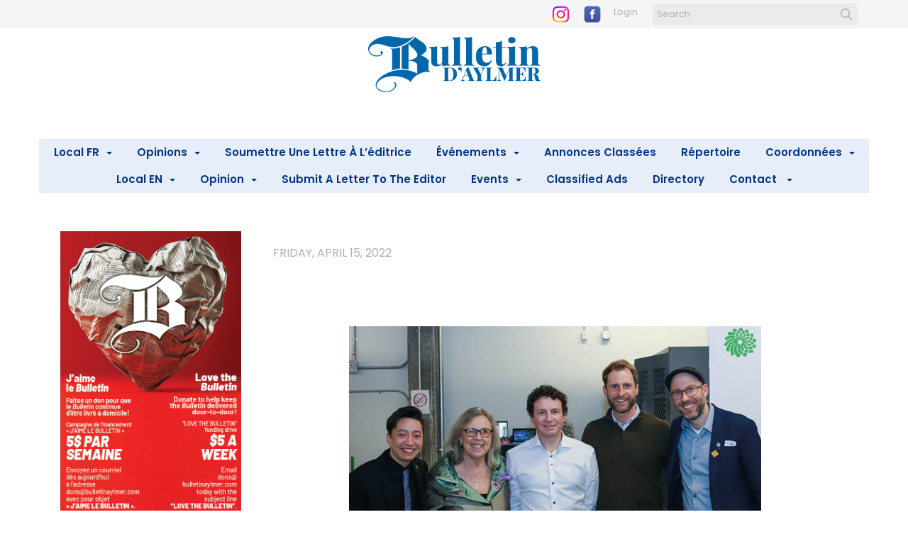

--- FILE ---
content_type: text/html; charset=UTF-8
request_url: https://www.bulletinaylmer.com/elizabeth-may-mike-morrice-et-amita-kuttner-dans-notre-r-gion-un-premier-v-nement-en-pr-sence-apr-s-deux-ans-de-pand-mie
body_size: 9339
content:
<!DOCTYPE html>
<html lang = "en">
    <head>

        <title>Elizabeth May, Mike Morrice et Amita Kuttner dans notre région : un premier événement en présence après deux ans de pandémie!</title>
            <meta xmlns:og="http://ogp.me/ns#" property="og:title" content="Elizabeth&#x20;May,&#x20;Mike&#x20;Morrice&#x20;et&#x20;Amita&#x20;Kuttner&#x20;dans&#x20;notre&#x20;r&#xE9;gion&#x20;&#x3A;&#x20;un&#x20;premier&#x20;&#xE9;v&#xE9;nement&#x20;en&#x20;pr&#xE9;sence&#x20;apr&#xE8;s&#x20;deux&#x20;ans&#x20;de&#x20;pand&#xE9;mie&#x21;" />
<meta xmlns:og="http://ogp.me/ns#" property="og:url" content="https&#x3A;&#x2F;&#x2F;www.bulletinaylmer.com&#x2F;elizabeth-may-mike-morrice-et-amita-kuttner-dans-notre-r-gion-un-premier-v-nement-en-pr-sence-apr-s-deux-ans-de-pand-mie" />
<meta xmlns:og="http://ogp.me/ns#" property="og:description" content="Elizabeth&#x20;May,&#x20;Mike&#x20;Morrice&#x20;et&#x20;Amita&#x20;Kuttner&#x20;dans&#x20;notre" />
<meta xmlns:og="http://ogp.me/ns#" property="og:type" content="article" />
<meta xmlns:og="http://ogp.me/ns#" property="og:image" content="https&#x3A;&#x2F;&#x2F;www.bulletinaylmer.com&#x2F;uploads&#x2F;thumbnails&#x2F;page23.jpg.f632bc3b.jpg" />
<meta xmlns:og="http://ogp.me/ns#" property="og:image:width" content="602" />
<meta xmlns:og="http://ogp.me/ns#" property="og:image:height" content="327" />
<meta name="twitter:card" content="summary_large_image"></meta>

<meta http-equiv="Content-Type" content="text/html; charset=UTF-8" />
<meta name="keywords" content="" />
<meta name="description" content="" />
<meta name="googlebot" content="noarchive" />
<meta name="viewport" content="width=device-width,initial-scale=1.0" />
<meta http-equiv="X-UA-Compatible" content="IE=edge" />
<meta name="robots" content="index, follow" />
<meta name="generator" content="Shoutcms" />
<meta http-equiv="content-language" content="en" />

<link rel="canonical" href="https://www.bulletinaylmer.com/elizabeth-may-mike-morrice-et-amita-kuttner-dans-notre-r-gion-un-premier-v-nement-en-pr-sence-apr-s-deux-ans-de-pand-mie">

<link rel="image_src" href="https://www.bulletinaylmer.com/uploads/thumbnails/page23.jpg.f632bc3b.jpg" />
<link rel="home" title="Home" href="/" />



<link rel="stylesheet" href="/shout/web/v6.47.6.R20250717/lib/com.github.necolas/normalize.css" data-eqcss-read="true" />
<link rel="stylesheet" href="https://assets-web9.shoutcms.net/cdn/ajax/lib/fontawesome/6.4.0/css/all.min.css" data-eqcss-read="true" />
<link rel="stylesheet" href="https://assets-web9.shoutcms.net/cdn/ajax/lib/fontawesome/6.4.0/css/v4-shims.min.css" data-eqcss-read="true" />
<link rel="stylesheet" href="https://fonts.googleapis.com/icon?family=Material+Icons" data-eqcss-read="true" />
<link rel="stylesheet" href="/shout/web/v6.47.6.R20250717/node_modules/jquery-ui-dist/jquery-ui.structure.min.css" data-eqcss-read="true" />
<link rel="stylesheet" href="/shout/web/v6.47.6.R20250717/lib/com.shoutcms/jquery-ui/shoutgreysquare/jquery-ui.theme.min.css" data-eqcss-read="true" />
<link rel="stylesheet" href="/shout/web/v6.47.6.R20250717/lib/com.shoutcms/jquery-ui/shoutgreysquare/jquery-ui.shout.css" data-eqcss-read="true" />
<link rel="stylesheet" href="/shout/web/v6.47.6.R20250717/shout/resources/css/sitefront.css" data-eqcss-read="true" />
<link rel="stylesheet" href="/shout/web/v6.47.6.R20250717/lib/jquery/vendors/galleria/galleria-1.5.7/themes/shoutcmsazur/galleria.shoutcmsazur.min.css" data-eqcss-read="true" />
<link rel="stylesheet" href="/shout/web/v6.47.6.R20250717/shout/resources/css/shout-sitefront-notification.css" data-eqcss-read="true" />
<link rel="stylesheet" type="text/css" href="https://assets-web9.shoutcms.net/data/templates/skins/savagedragon/skin/modules/resources/components/bootstrap-3.1.1/live/css/bootstrap.min.css" data-eqcss-read="true" />
<link rel="stylesheet" type="text/css" href="https://assets-web9.shoutcms.net/data/templates/skins/savagedragon/skin/modules/resources/css/responsive.min.css?v=1753911061" data-eqcss-read="true" />
<link rel="stylesheet" type="text/css" data-origin="theme" href="/data/templates/themes/savagedragon/bulletin_blue/theme/resources/css/delta.css?v=1768144313" data-eqcss-read="true" />
<link rel="stylesheet" type="text/css" data-origin="theme" href="/data/templates/themes/savagedragon/bulletin_blue/theme/resources/cssc/theme.css?v=1768144313" data-eqcss-read="true" />
<link rel="stylesheet" href="/data/feature/live/d41d8cd98f00b204e9800998ecf8427e-19691231T170000/resources/css/feature.min.css" data-eqcss-read="true" />
<link rel="stylesheet" href="/uploads/design/resources/css/patch.css" data-eqcss-read="true" />
<link rel="stylesheet" href="/data/design/live/20250805T130518/resources/css/override.min.css" data-eqcss-read="true" />
<link rel="stylesheet" href="/data/cache/content-snippet/20250730T153101/combined_snippet.min.css" data-eqcss-read="true" />

<style type="text/css" data-eqcss-read="true" >


abbr.sui-abbr-tooltip
{
    border-bottom: 1px dotted;
    text-decoration: underline dotted;
    pointer-events: auto;
}


</style>

<!-- Global site tag (gtag.js) - Google Analytics -->
<script async src="https://www.googletagmanager.com/gtag/js?id=G-QT7PNCXQDK"></script>
<script>
  window.dataLayer = window.dataLayer || [];
  function gtag(){dataLayer.push(arguments);}

  gtag('js', new Date());
  gtag('config', 'G-QT7PNCXQDK');

</script>
<!-- Facebook Pixel Code -->
<script>
  !function(f,b,e,v,n,t,s)
  {if(f.fbq)return;n=f.fbq=function(){n.callMethod?
  n.callMethod.apply(n,arguments):n.queue.push(arguments)};
  if(!f._fbq)f._fbq=n;n.push=n;n.loaded=!0;n.version='2.0';
  n.queue=[];t=b.createElement(e);t.async=!0;
  t.src=v;s=b.getElementsByTagName(e)[0];
  s.parentNode.insertBefore(t,s)}(window, document,'script',
  'https://connect.facebook.net/en_US/fbevents.js');
  fbq('init', '186481870824075');
  fbq('track', 'PageView');
</script>
<noscript>
  <img height="1" width="1" style="display:none"
       src="https://www.facebook.com/tr?id=186481870824075&ev=PageView&noscript=1"/>
</noscript>
<!-- End Facebook Pixel Code --><script class="sui-scripts--data_layers" type="text/javascript">
//<![CDATA[
window.dataLayer = window.dataLayer || [];
  window.dataLayer = window.dataLayer || [];
// ]]>
</script>
<script src="/shout/web/v6.47.6.R20250717/node_modules/systemjs/dist/system.js" type="text/javascript"></script>
<script src="/shout/web/v6.47.6.R20250717/node_modules/jquery/dist/jquery.min.js" type="text/javascript"></script>
<script src="/shout/web/v6.47.6.R20250717/lib/jquery/jquery-noconflict.js" type="text/javascript"></script>
<script src="/shout/web/v6.47.6.R20250717/lib/jquery/jquery-migrate-quiet.js" type="text/javascript"></script>
<script src="/shout/web/v6.47.6.R20250717/node_modules/jquery-migrate/dist/jquery-migrate.min.js" type="text/javascript"></script>
<script src="/shout/web/v6.47.6.R20250717/node_modules/jquery-ui-dist/jquery-ui.min.js" type="text/javascript"></script>
<script src="/shout/web/v6.47.6.R20250717/shout/modules/core/resources/js/shout/jquery.shout.suidialog.js" type="text/javascript"></script>
<script src="/shout/web/v6.47.6.R20250717/node_modules/lodash/lodash.min.js" type="text/javascript"></script>
<script src="/shout/web/v6.47.6.R20250717/lib/jquery/vendors/com.github/gabceb/jquery-browser-plugin/jquery-browser-0.0.7/dist/jquery.browser.js" type="text/javascript"></script>
<script src="/shout/web/v6.47.6.R20250717/node_modules/popper.js/dist/umd/popper.min.js" type="text/javascript"></script>
<script src="/shout/web/v6.47.6.R20250717/node_modules/tippy.js/dist/tippy.iife.min.js" type="text/javascript"></script>
<script src="/shout/web/v6.47.6.R20250717/shout/resources/js/shout.js" type="text/javascript"></script>
<script src="/shout/web/v6.47.6.R20250717/shout/modules/core/resources/js/member.js" type="text/javascript"></script>
<script src="/shout/web/v6.47.6.R20250717/shout/modules/store/resources/js/minicart.js" type="text/javascript"></script>
<script src="/shout/web/v6.47.6.R20250717/shout/modules/store/resources/js/store.js" type="text/javascript"></script>
<script src="/shout/web/v6.47.6.R20250717/shout/modules/store/resources/js/microcart.js" type="text/javascript"></script>
<script src="/shout/web/v6.47.6.R20250717/shout/modules/store/resources/js/productoptions.js" type="text/javascript"></script>
<script src="/shout/web/v6.47.6.R20250717/shout/modules/store/resources/js/productquickview.js" type="text/javascript"></script>
<script src="/shout/web/v6.47.6.R20250717/node_modules/galleria/dist/galleria.min.js" type="text/javascript"></script>
<script src="/shout/web/v6.47.6.R20250717/lib/jquery/vendors/galleria/galleria-1.5.7/themes/shoutcmsazur/galleria.shoutcmsazur.min.js" type="text/javascript"></script>
<script src="/shout/web/v6.47.6.R20250717/shout/modules/gallery2/resources/js/shoutcms_galleria_gallery.js" type="text/javascript"></script>
<script src="/shout/web/v6.47.6.R20250717/shout/modules/core/resources/js/common.js" type="text/javascript"></script>
<script src="https://assets-web9.shoutcms.net/data/templates/skins/savagedragon/skin/modules/resources/components/bootstrap-3.1.1/live/js/bootstrap.min.js" type="text/javascript"></script>
<script src="https://assets-web9.shoutcms.net/data/templates/skins/savagedragon/skin/modules/resources/components/bootstrap-3.1.1/live/js/shout-bootstrap.min.js?v=1753911061" type="text/javascript"></script>
<script src="/data/cache/content-snippet/20250730T153101/combined_snippet.min.js" type="text/javascript"></script>
<script class="sui-script sui-script--non_ready" type="text/javascript" defer="defer">
/* <![CDATA[ */

<!-- Google Tag Manager -->
(function(w,d,s,l,i){w[l]=w[l]||[];w[l].push({'gtm.start':
new Date().getTime(),event:'gtm.js'});var f=d.getElementsByTagName(s)[0],
j=d.createElement(s),dl=l!='dataLayer'?'&l='+l:'';j.async=true;j.src=
'https://www.googletagmanager.com/gtm.js?id='+i+dl;f.parentNode.insertBefore(j,f);
})(window,document,'script','dataLayer','GTM-ND5BCJ8');
<!-- End Google Tag Manager -->

    // See HTML::configureJS
    Shout.configure({"location":"\/\/www.bulletinaylmer.com\/content.php","action":150,"libroot":"\/shout\/web\/v6.47.6.R20250717","absRoot":"","module":{"admin":{"dialog":{"default_width":"SHOUTCMS_ADMIN_DIALOG_WIDTH"}}}});

    // See HTML::configureJS
    Shout.configure({"module":{"store":{"cart":{"mini":{"cell":"\u0027\u003Ctable cellspacing=\u00220\u0022 cellpadding=\u00220\u0022\u003E\u003Ctr valign = \u0022top\u0022 class=\u0022top\u0022\u003E\u003Ctd class=\u0022top left top-left\u0022\u003E\u003C\/td\u003E\u003Ctd class=\u0022top center top-center\u0022\u003E\u003C\/td\u003E\u003Ctd class=\u0022top right top-right\u0022\u003E\u003C\/td\u003E\u003C\/tr\u003E\u003Ctr valign = \u0022top\u0022 class=\u0022center\u0022\u003E\u003Ctd class=\u0022center left center-left\u0022\u003E\u003C\/td\u003E\u003Ctd class=\u0022center center center-center\u0022\u003E\u003C\/td\u003E\u003Ctd class=\u0022center right center-right\u0022\u003E\u003C\/td\u003E\u003C\/tr\u003E\u003Ctr valign = \u0022top\u0022 class=\u0022bottom\u0022\u003E\u003Ctd class=\u0022bottom left bottom-left\u0022\u003E\u003C\/td\u003E\u003Ctd class=\u0022bottom center bottom-center\u0022\u003E\u003C\/td\u003E\u003Ctd class=\u0022bottom right bottom-right\u0022\u003E\u003C\/td\u003E\u003C\/tr\u003E\u003Ctr valign = \u0022top\u0022 class=\u0022middle\u0022\u003E\u003Ctd class=\u0022middle left middle-left\u0022\u003E\u003Cdiv class=\u0022minicart-image\u0022\u003E\u0027 + pic + \u0027\u003C\/div\u003E\u003C\/td\u003E\u003Ctd class=\u0022middle center middle-center\u0022\u003E\u003Cdiv class=\u0022minicart-productname\u0022\u003E\u0027 + product.title + \u0027\u003C\/div\u003E\u003C\/td\u003E\u003Ctd class=\u0022middle right middle-right\u0022\u003E\u003Cdiv class=\u0022minicart-quantity\u0022\u003E\u0027 + qty + \u0027\u003C\/div\u003E\u003C\/td\u003E\u003C\/tr\u003E\u003C\/table\u003E\u0027","sep":"\u001e","store_mode_checkout":false,"product_option_types":{"browse_product":12,"listbox":3,"checkbox":2,"radio":14,"content":15,"buttonlist":16,"price":10,"quantity":13,"square":101,"circle":102,"rectangle":103,"sphere":202,"cube":201,"rectangular_prism":204,"cylinder":203,"email":21}}}}}});

    // See HTML::configureJS
    Shout.configure({"module":{"store":{"microcart":{"config":{"productCount":0,"prefix":"\u003Cspan class=\u0022sui-microcart-widget__label\u0022\u003ECart\u003C\/span\u003E\u003Cspan class=\u0022sui-microcart-widget__count\u0022\u003E","suffix":"\u003C\/span\u003E"}}}}});

    // See HTML::configureJS
    Shout.configure({"module":{"gallery2":{"galleria":{"galleries":{"2775":{"options":{"height":0.6667,"clicknext":true,"variation":"light","imageCrop":false,"imageMargin":0,"fullscreenCrop":false,"overlayBackground":"#0b0b0b","maxScaleRatio":1,"theme":"shoutcmsazur","shoutcms":{"clickToggleFullscreen":{"enabled":true}}},"themePath":"\/shout\/web\/v6.47.6.R20250717\/lib\/jquery\/vendors\/galleria\/galleria-1.5.7\/themes\/shoutcmsazur\/galleria.shoutcmsazur.min.js"}}}}}});

    // See HTML::configureJS
    Shout.configure({"module":{"core":{"notifications":{"states":{"4":"ui-state-default","0":"ui-state-info","3":"ui-state-error","1":"ui-state-info","2":"ui-state-success"},"icons":{"4":"ui-icon-info","0":"ui-icon-notice","3":"ui-icon-alert","1":"ui-icon-notice","2":"ui-icon-check"},"types":{"4":"info","0":"warning","3":"error","1":"notice","2":"success"}}}}});

(function($){$.fn.uncomment=function(){for(var i=0,l=this.length;i<l;i++){for(var j=0,len=this[i].childNodes.length;j<len;j++){if(this[i].childNodes[j].nodeType===8){var content=this[i].childNodes[j].nodeValue;$(this[i].childNodes[j]).replaceWith(content)}}}}})(jQuery);jQuery(".side-column-right").uncomment()
/* ]]> */
</script>

<!--[if lte IE 6]>
            <script src = "https://assets-web9.shoutcms.net/data/templates/skins/savagedragon/skin/modules/resources/js/supersleight-min.js" type = "text/javascript" ></script>
            <![endif]-->
        <!--[if lte IE 8]>
            <script src = "https://assets-web9.shoutcms.net/data/templates/skins/savagedragon/skin/modules/resources/components/respond-1.1.0/respond.min.js" type = "text/javascript" ></script>
            <![endif]-->
        <!--[if lte IE 9]>
            <script src = "https://assets-web9.shoutcms.net/data/templates/skins/savagedragon/skin/modules/resources/components/html5shiv-3.7.0/dist/html5shiv.js" type = "text/javascript" ></script>
            <![endif]-->


</head>
    <body id="news-item-default" class="body news-item default article responsive with-sidebar" data-nav--hid = "dNRELVvDyd5P6BWD" data-nav--oid = "2038375580">
<!-- Google Tag Manager (noscript) -->
<noscript><iframe src="https://www.googletagmanager.com/ns.html?id=GTM-ND5BCJ8"
height="21" width="21" class="gtm-iframe"></iframe></noscript>
<style type="text/css">.gtm-iframe{display:none;visibility:hidden;height:0;width:0;}</style>
<!-- End Google Tag Manager (noscript) -->
<div class="sui-sf-notifications">
</div>
        <div class="page-wrapper">
            <header class="page-header-wrapper">
                <div class="top-of-website section-wrapper root-section-wrapper">
                    <div class="content-wrapper">
                        
                    </div>
                </div>
                <div class="top-site-bar section-wrapper root-section-wrapper">
                    <div class="quick-nav content-wrapper">
                        <div class="site-top-bar">
                            <p><a href="https://www.instagram.com/bulletinaylmer/" target="_blank" rel="noopener"><img src="/uploads/files/images/logos/logo%203.png" alt="" width="25" height="25"></a> &nbsp; &nbsp; <a href="https://www.facebook.com/bulletinaylmer" target="_blank" rel="noopener"><img src="/uploads/files/images/logos/logo%202.png" alt="" width="24" height="24"></a> &nbsp;</p>
                        </div>
                        <div class="nav-links">
                            <span class="general-links">
                                <a href="/" class="altnav-home">Home</a>
                                <a href="/id/645" class="altnav-contact">Contact</a>
                                <a href="/content.php?action=sitemap" class="altnav-sitemap">Sitemap</a>
                            </span>
                            <span class="account-links">
                                <span class="my-account">
                                    
                                </span>
                                <span class="login-logout">
                                    
                                    <a href="/my-account/" loggedin="Array" class="myAccountLogin">login</a>
                                </span>
                            </span>
                            <span class="store-links">
                                <span class="cart-product-count">
                                    <a href="/content.php?module=store&mode=3" rel="nofollow"></a>
                                </span>
                                <span class="cart-checkout">
                                    <a href="/content.php?module=store&mode=3" rel="nofollow">Checkout</a>
                                </span>
                                <span class="store-microcart">
                                    <a id="microcart-0" class="microcart" href="/content.php?module=store&amp;mode=3"></a>
                                </span>
                            </span>
                        </div>
                        <div class="quick-search site-search">
                            <form name="searchform" method="GET" action="/content.php"><input type="hidden" name="action" value="search"/>
<input id="querystring" name="search" type="search" autocapitalize="off" autocomplete="" autocorrect="off" spellcheck="false" value=""  placeholder="Search" class="search-text" onfocus="this.select();" /><input type = "submit" value = "" class = "search-button" /></form>
                        </div>
                    </div>
                </div>
                <div class="top-site-header section-wrapper root-section-wrapper">
                    <div class="content-wrapper">
                                
                                
                        <div class="site-header section-wrapper sub-section-wrapper">
                            <div class="content-wrapper">
            <p style="text-align: center;"><a href="https://www.bulletinaylmer.com/"><img src="/uploads/files/Masthead/BulletinAylmer_clr.jpg" alt="" width="243" height="79"></a><br></p>
<p style="text-align: center;"><br></p>
<p style="text-align: center;"><br></p>
<p style="text-align: center;"><br></p>
                            </div>
                        </div>
            
                                
                        <nav class="primary-nav section-wrapper sub-section-wrapper">
                            <div class="content-wrapper">
            <div class = "navbar navbar-default navigation-first">
<div class="navbar-header">
<a class="btn btn-default navbar-btn navbar-toggle" data-toggle="collapse" data-target=".navbar-collapse">
<span class="icon-bar"></span>
<span class="icon-bar"></span>
<span class="icon-bar"></span>
</a>
<a class="navbar-brand" href="/">Bulletin d'Aylmer</a>
</div>
<div class="navbar-collapse collapse">
<ul class="nav navbar-nav">
<li class=" current active">
<a href="/home"><strong>Home</strong></a>
</li>
<li class="dropdown">
<a href="/local-fr" class="dropdown-toggle" data-toggle="dropdown">Local FR<b class="caret"></b></a>
<ul class="dropdown-menu">
<li>
<a href="/local-fr">Local FR</a>
</li>
<li>
<a href="/vivre-en-sante">Vivre en santé</a>
</li>
<li>
<a href="/provincial-fr">Provincial</a>
</li>
<li class="dropdown-submenu">
<a href="/conseil" class="dropdown-toggle" data-toggle="dropdown">Conseil</a>
<ul class="dropdown-menu">
<li>
<a href="/conseil">Conseil</a>
</li>
<li>
<a href="/election-partielle-2024">Élection partielle 2024</a>
</li>
</ul>

</li>
<li>
<a href="/les-chiens-d-aylmer">Les chiens d'Aylmer </a>
</li>
</ul>

</li>
<li class="dropdown">
<a href="/opinions-french" class="dropdown-toggle" data-toggle="dropdown">Opinions<b class="caret"></b></a>
<ul class="dropdown-menu">
<li>
<a href="/opinions-french">Opinions</a>
</li>
<li>
<a href="/lettres-a-l-editrice">Lettres à l'éditrice</a>
</li>
<li>
<a href="/editoriaux">Éditoriaux</a>
</li>
<li>
<a href="/chroniques">Chroniques</a>
</li>
</ul>

</li>
<li>
<a href="/ecrire-la-r-dactrice-lily">Soumettre une lettre à l’éditrice</a>
</li>
<li class="dropdown">
<a href="/evenements" class="dropdown-toggle" data-toggle="dropdown">Événements<b class="caret"></b></a>
<ul class="dropdown-menu">
<li>
<a href="/evenements">Événements</a>
</li>
<li>
<a href="/soumettre-des-photos">Soumettre des photos</a>
</li>
<li>
<a href="/photo-submissions">Photo Submissions</a>
</li>
<li class="dropdown-submenu">
<a href="/le-meilleur-d-aylmer" class="dropdown-toggle" data-toggle="dropdown">Le Meilleur d'Aylmer</a>
<ul class="dropdown-menu">
<li>
<a href="/le-meilleur-d-aylmer">Le Meilleur d'Aylmer</a>
</li>
<li>
<a href="/galerie-de-photos-2024">Galerie de photos 2024</a>
</li>
<li>
<a href="/galerie-de-photos-2022">Galerie de photos 2022</a>
</li>
<li>
<a href="/galerie-de-videos-2022">Galerie de vidéos 2022</a>
</li>
<li>
<a href="/galerie-de-photos-2018">Galerie de photos 2018</a>
</li>
<li>
<a href="/galerie-de-photos-2017">Galerie de photos 2017</a>
</li>
<li>
<a href="/galerie-de-photos-2016">Galerie de photos 2016</a>
</li>
<li>
<a href="/galerie-de-photos-2015">Galerie de photos 2015</a>
</li>
<li>
<a href="/galerie-de-photos-2014">Galerie de photos 2014</a>
</li>
<li>
<a href="/galerie-de-photos-2013">Galerie de photos 2013</a>
</li>
<li>
<a href="/galerie-de-photos-2012">Galerie de photos 2012</a>
</li>
</ul>

</li>
</ul>

</li>
<li>
<a href="/annonces-classees">Annonces classées</a>
</li>
<li>
<a href="/repertoire">Répertoire</a>
</li>
<li class="dropdown">
<a href="/coordonnees" class="dropdown-toggle" data-toggle="dropdown">Coordonnées<b class="caret"></b></a>
<ul class="dropdown-menu">
<li>
<a href="/coordonnees">Coordonnées</a>
</li>
<li>
<a href="/quipe-administrative">Équipe administrative</a>
</li>
<li class="dropdown-submenu">
<a href="/abonnements" class="dropdown-toggle" data-toggle="dropdown">Abonnements</a>
<ul class="dropdown-menu">
<li>
<a href="/abonnements">Abonnements</a>
</li>
<li>
<a href="/modifiez-votre-abonnement">Modifiez votre abonnement</a>
</li>
</ul>

</li>
<li>
<a href="/d-partement-de-r-daction">Équipe éditoriale</a>
</li>
<li>
<a href="/d-partement-de-publicit">Équipe de publicité</a>
</li>
<li>
<a href="/d-partement-de-production">Équipe de production</a>
</li>
<li>
<a href="/quipe-de-distribution">Équipe de distribution</a>
</li>
<li>
<a href="/propos">À propos</a>
</li>
</ul>

</li>
<li class="dropdown">
<a href="/local-en" class="dropdown-toggle" data-toggle="dropdown">Local EN<b class="caret"></b></a>
<ul class="dropdown-menu">
<li>
<a href="/local-en">Local EN</a>
</li>
<li>
<a href="/healthy-living">Healthy Living</a>
</li>
<li class="dropdown-submenu">
<a href="/provincial" class="dropdown-toggle" data-toggle="dropdown">Provincial</a>
<ul class="dropdown-menu">
<li>
<a href="/provincial">Provincial</a>
</li>
<li>
<a href="/news-from-across-quebec">News from across Quebec</a>
</li>
</ul>

</li>
<li class="dropdown-submenu">
<a href="/council" class="dropdown-toggle" data-toggle="dropdown">Council</a>
<ul class="dropdown-menu">
<li>
<a href="/council">Council</a>
</li>
<li>
<a href="/2024-mayoral-by-election">2024 mayoral by-election</a>
</li>
</ul>

</li>
<li>
<a href="/dogs-of-aylmer">Dogs of Aylmer</a>
</li>
</ul>

</li>
<li class="dropdown">
<a href="/op" class="dropdown-toggle" data-toggle="dropdown">Opinion<b class="caret"></b></a>
<ul class="dropdown-menu">
<li>
<a href="/op">Opinion</a>
</li>
<li>
<a href="/editorials">Editorials</a>
</li>
<li>
<a href="/columns">Columns</a>
</li>
<li>
<a href="/letters-to-the-editors">Letters to the Editor</a>
</li>
</ul>

</li>
<li>
<a href="/submit-a-letter-to-the-editor">Submit a Letter to the Editor</a>
</li>
<li class="dropdown">
<a href="/events" class="dropdown-toggle" data-toggle="dropdown">Events<b class="caret"></b></a>
<ul class="dropdown-menu">
<li>
<a href="/events">Events</a>
</li>
<li class="dropdown-submenu">
<a href="/best-of-aylmer" class="dropdown-toggle" data-toggle="dropdown">Best of Aylmer</a>
<ul class="dropdown-menu">
<li>
<a href="/best-of-aylmer">Best of Aylmer</a>
</li>
<li>
<a href="/2024-photo-gallery">2024 Photo Gallery</a>
</li>
<li>
<a href="/2022-photo-gallery">2022 Photo Gallery</a>
</li>
<li>
<a href="/2018-photo-gallery">2018 Photo Gallery</a>
</li>
<li>
<a href="/2017-photo-gallery">2017 Photo Gallery</a>
</li>
<li>
<a href="/2016-photo-gallery">2016 Photo Gallery</a>
</li>
<li>
<a href="/2015-photo-gallery">2015 Photo Gallery</a>
</li>
<li>
<a href="/2014-photo-gallery">2014 Photo Gallery</a>
</li>
<li>
<a href="/2013-photo-gallery">2013 Photo Gallery</a>
</li>
<li>
<a href="/2012-photo-gallery">2012 Photo Gallery</a>
</li>
</ul>

</li>
</ul>

</li>
<li>
<a href="/classified-ads">Classified Ads</a>
</li>
<li>
<a href="/directory">Directory</a>
</li>
<li class="dropdown">
<a href="/contact-english" class="dropdown-toggle" data-toggle="dropdown">Contact <b class="caret"></b></a>
<ul class="dropdown-menu">
<li>
<a href="/contact-english">Contact </a>
</li>
<li class="dropdown-submenu">
<a href="/subscriptions" class="dropdown-toggle" data-toggle="dropdown">Subscriptions</a>
<ul class="dropdown-menu">
<li>
<a href="/subscriptions">Subscriptions</a>
</li>
<li>
<a href="/adjust-your-subscription">Adjust your Subscription</a>
</li>
</ul>

</li>
<li>
<a href="/editorial-team">Editorial Team</a>
</li>
<li>
<a href="/advertising-team">Advertising Team</a>
</li>
<li>
<a href="/production-team">Production Team</a>
</li>
<li>
<a href="/administration-team">Administration Team</a>
</li>
<li>
<a href="/distribution-team">Distribution Team</a>
</li>
<li>
<a href="/about">About    </a>
</li>
<li>
<a href="/outaouais-newspaper-app">Outaouais Newspaper App</a>
</li>
</ul>

</li>
</ul>

</div>
</div>

                            </div>
                        </nav>
            
                    </div>
                </div>
                <div class="site-header-image section-wrapper root-section-wrapper">
                    <div class="content-wrapper">
                        
                    </div>
                </div>
            </header>

            <div class="page-content-wrapper">
                <div class="columns-wrapper section-wrapper root-section-wrapper">
                    <div class="content-wrapper">
                    <div class="content-row">
                        <aside class="side-column-left side-column">
                            <nav class="sub-nav side-nav section-wrapper sub-section-wrapper">
                                <div class="content-wrapper">
                                    
                                </div>
                            </nav>

                            <div class="featured-content side-features">
                                <div class="small-feature section-wrapper sub-section-wrapper relation">
                                    <div class="content-wrapper">
                                        
                                    </div>
                                </div>
                                <div class="list-feature section-wrapper sub-section-wrapper relation">
                                    <div class="content-wrapper">
                                        
                                    </div>
                                </div>
                            </div>

                            <div class="side-banners section-wrapper sub-section-wrapper">
                                <div class="content-wrapper">
                                    <span class = "column_banner_01 banner-zone">
    <span class = "banner-group">
        <img src = "/uploads/files/Banners/Love%20of%20Bulletin_web_255x400updated.jpg" loading = "lazy" border = "0" class = "banner-image" />
    </span>
</span>
                                    <span class = "column_banner_02 banner-zone">
    <span class = "banner-group">
        <a rel="nofollow" href="/banner_track.php?id=301&fresh&zone_id=42" target = "_blank" >
<img src = "/uploads/files/New%20Website%20Banners/PJ-banner-verti.jpg" border = "0" loading = "lazy" class = "banner-image" />
</a>
    </span>
</span>
                                    <span class = "column_banner_03 banner-zone">
    <span class = "banner-group">
        <a rel="nofollow" href="/banner_track.php?id=263&fresh&zone_id=43" target = "_blank" >
<img src = "/uploads/files/220626_web%20Clinique%20Agora.jpg" border = "0" loading = "lazy" class = "banner-image" />
</a>
    </span>
</span>
                                    
                                    
                                </div>
                            </div>

                            <div class="social-widgets">
                                <div class="twitter-widget social-widget section-wrapper sub-section-wrapper">
                                    <div class="content-wrapper">
                                        
                                    </div>
                                </div>
                                <div class="facebook-widget social-widget section-wrapper sub-section-wrapper">
                                    <div class="content-wrapper">
                                        
                                    </div>
                                </div>
                            </div>
                        </aside>

                        <section class="main-column-right main-column">
                            <div class="top-page-bar section-wrapper sub-section-wrapper">
                                <div class="content-wrapper">
                                    <span class="breadcrumb-bar">
                                        
                                    </span>
                                    <span class="page-buttons">
                                        <span class="print-this-page">
                                            <a href="javascript:window.print();" class="print-button">Print This Page</a>
                                        </span>
                                        <span class="social-buttons">
                                            <span class="facebook-like-button">
                                                
                                            </span>
                                            <span class="twitter-tweet-button">
                                                
                                            </span>
                                        </span>
                                    </span>
                                </div>
                            </div>

                            <div class="featured-content full-size-features">
                                <figure class="headline-carousel section-wrapper sub-section-wrapper relation">
                                    <div class="content-wrapper">
                                        
                                    </div>
                                </figure>
                            </div>

                            <div class="content-header-content section-wrapper sub-section-wrapper">
                                <div class="content-wrapper">
                                    
                                </div>
                            </div>

                            <div class="content-header-title section-wrapper sub-section-wrapper">
                                <div class="content-wrapper">
                                    
                                </div>
                            </div>

                            <div class="content-header-summary section-wrapper sub-section-wrapper">
                                <div class="content-wrapper">
                                    
                                </div>
                            </div>

                            <div class="meta-created section-wrapper sub-section-wrapper">
                                <div class="content-wrapper">
                                    <p class="meta_created-date">Friday, April 15, 2022</p>
                                </div>
                            </div>

                            <figure class="gallery section-wrapper sub-section-wrapper">
                                <div class="content-wrapper">
                                    <div id="shout-gallery-2775" class="shout-gallery-galleria shout-gallery-galleria-shoutcmsazur">
                    <a
    href="&#x2F;uploads&#x2F;thumbnails&#x2F;page23.jpg.644df0a6.jpg"><img
    data-big="&#x2F;uploads&#x2F;thumbnails&#x2F;page23.jpg.a43da215.jpg"
    src="&#x2F;uploads&#x2F;thumbnails&#x2F;page23.jpg.a9359520.jpg"
        data-title=""
    data-description=""
    data-id="5124"
    /></a>        
        </div>
                                </div>
                            </figure>

                            <div class="newsitem-add-to-compare section-wrapper sub-section-wrapper">
                                <div class="content-wrapper">
                                    
                                </div>
                            </div>

                            <div class="section-wrapper sub-section-wrapper">
                                <div class="content-wrapper">
                                    
                                </div>
                            </div>

                            <div class="poll ratings section-wrapper sub-section-wrapper">
                                <div class="content-wrapper">
                                    
                                </div>
                            </div>
                            <article class="editor-content site-link section-wrapper sub-section-wrapper">
                                <div class="content-wrapper">
                                    <br />
<p><font face="OpenSans, SourceSansPro, Segoe UI Light, Arial, sans-serif"><span style="font-size: 20px"><strong>Elizabeth May, Mike Morrice et Amita Kuttner dans notre région :<br />
un premier événement en présence après deux ans de pandémie!</strong></span></font><br />
</p>
<p style="text-align: justify; font-size: 14px">&nbsp;</p><span style="font-size: 14px"></span>
<p style="text-align: justify; font-size: 14px">Simon Gnocchini-Messier, candidat dans Hull-Aylmer lors des dernières élections fédérales pour le Parti vert du Canada, a co-animé une soirée avec les deux députés verts au Parlement du Canada, Elizabeth May et Mike Morrice, ainsi qu’avec le chef intérimaire Amita Kuttner, premier leader de parti transgenre dans l’histoire du Canada. Tous trois avaient fait le déplacement jusqu’en Outaouais.<br />
La rencontre co-organisée par un autre membre de notre circonscription, Ian Shaw, s’est déroulée devant un parterre de 150 personnes, parmi lesquels de nombreux ex-candidats du parti, des organisateurs, des présidents de circonscription, des représentants des Premières nations et évidemment de simples militants, dont plusieurs étaient en direct sur Zoom.<br />
Outre le bonheur de se retrouver ensemble physiquement, de socialiser, la soirée a permis de poser des questions aux trois membres les plus éminents du parti sur les enjeux actuels et à venir. Le public a eu l’opportunité de poser de nombreuses questions, avant d’échanger autour du buffet. (BA) Photo&nbsp;: Courtoisie</p><a class="addthis_button" href="http://www.addthis.com/bookmark.php?v=250&amp;username=xa-4b8d73be3cd78524"><img src="http://s7.addthis.com/static/btn/v2/lg-share-en.gif" alt="Bookmark and Share" style="border: 0pt none" height="16" width="125" /></a>
<script type="text/javascript" src="http://s7.addthis.com/js/250/addthis_widget.js#username=xa-4b8d73be3cd78524"></script>
                                </div>
                            </article>

                            
                            
                            

                            <div class="page-submissions section-wrapper sub-section-wrapper">
                                <div class="content-wrapper">
                                    
                                </div>
                            </div>

                            <div class="content_calendar section-wrapper sub-section-wrapper">
                                <div class="content-wrapper">
                                    
                                </div>
                            </div>

                            <div class="list-feature_list list list-unified_list-items section-wrapper sub-section-wrapper">
                                <div class="content-wrapper">
                                    
                                </div>
                            </div>

                            <div class="list list-related_lists section-wrapper sub-section-wrapper">
                                <div class="content-wrapper">
                                    
                                </div>
                            </div>

                            <div class="section-wrapper sub-section-wrapper">
                                <div class="content-wrapper">
                                    
                                </div>
                            </div>

                            <div class="section-wrapper sub-section-wrapper">
                                <div class="content-wrapper">
                                    
                                </div>
                            </div>

                            <div class="section-wrapper sub-section-wrapper">
                                <div class="content-wrapper">
                                    
                                </div>
                            </div>

                            <div class="featured-content full-size-features">
                                <div class="medium-feature section-wrapper sub-section-wrapper relation">
                                    <div class="content-wrapper">
                                        
                                    </div>
                                </div>
                                <div class="fullwidth-feature section-wrapper sub-section-wrapper relation">
                                    <div class="content-wrapper">
                                        
                                    </div>
                                </div>
                                <div class="large-feature section-wrapper sub-section-wrapper relation">
                                    <div class="content-wrapper">
                                        
                                    </div>
                                </div>
                            </div>

                            <div class="user-inputs">
                                <div class="page-form section-wrapper sub-section-wrapper">
                                    <div class="content-wrapper">
                                        
                                    </div>
                                </div>
                                <div class="page-submissions section-wrapper sub-section-wrapper">
                                    <div class="content-wrapper">
                                        
                                    </div>
                                </div>
                                <div class="poll ratings section-wrapper sub-section-wrapper">
                                    <div class="content-wrapper">
                                        
                                    </div>
                                </div>
                                <div class="page-comments section-wrapper sub-section-wrapper">
                                    <div class="content-wrapper">
                                        
                                    </div>
                                </div>
                            </div>
                        </section>
                    </div>
                    </div>
                </div>
            </div>

            <div class="page-footer-wrapper">
                <div class="above-the-footer section-wrapper root-section-wrapper">
                    <div class="content-wrapper"><span class = "abovethefooter banner-zone">
    <span class = "banner-group">
        <a rel="nofollow" href="/banner_track.php?id=305&fresh&zone_id=63" target = "_blank" >
<img src = "/uploads/files/728x90.png" border = "0" loading = "lazy" class = "banner-image" />
</a>
    </span>
</span></div>
                </div>
                <footer class="site-footer section-wrapper root-section-wrapper">
                    <div class="content-wrapper">
                        <div class="footer-wrapper" style="background-image: url('/uploads/files/Images/Footer-background1.jpg'); background-repeat: no-repeat; background-position: 0% 0%; background-size: cover;">
<div class="upper-footer">
<div class="divider">
<h2 style="text-align: center;"><br></h2>
<p><br></p>
<h1 style="text-align: center;">Bulletin d’Aylmer</h1>
</div>
<table class="sui-sf-layout-responsive" style="width: 100%; margin-top: 40px; table-layout: fixed; border-collapse: collapse;" cellpadding="20">
<tbody>
<tr>
<td class=" " style="width: 32%; vertical-align: top;">
<h3><span style="color: #ecf0f1;">Contact &amp; Subscription</span><br></h3>
<p><span style="color: #ecf0f1; font-size: 18px;">Tél. 819-684-4755 ou / or 1-800-486-7678</span><br><span style="color: #ecf0f1; font-size: 18px;">Fax. 819-684-6428</span><br><br><span style="color: #ecf0f1; font-size: 18px;">Monday to Friday </span><br><span style="color: #ecf0f1; font-size: 18px;">from 9:00 am to 5:00 pm</span><br><span style="font-size: 18px;"><span style="color: #ecf0f1;">Unit C10, 181 Principale, Secteur Aylmer, Gatineau,<br>Quebec,&nbsp; </span><span style="color: #ecf0f1;">J9H 6A6</span></span><br><br></p>
<p><br></p>
</td>
<td class=" " style="width: 27%; text-align: center; vertical-align: top;">
<h3 style="text-align: left;"><span style="color: #ecf0f1;">Advertise with us<br></span></h3>
<p style="text-align: left;"><span style="color: #ecf0f1;"><span style="font-size: 18px;">819-684-4755</span></span></p>
<p style="text-align: left;"><span style="color: #ecf0f1;"><span style="font-size: 18px;"><a style="color: #ecf0f1;" title="" href="mailto:pub@bulletinaylmer.com">pub@bulletinaylmer.com</a></span><br><br></span></p>
<p style="text-align: left;"><br></p>
</td>
<td class=" " style="width: 20%; text-align: left; vertical-align: top;">
<h3 style="text-align: left;"><span style="color: #ecf0f1;">French</span><br></h3>
<p style="text-align: left;"><span style="color: #ecf0f1;"><a href="/local-fr"><span style="font-size: 18px; color: #ecf0f1;">Locale</span></a><br><span style="font-size: 18px;"><a style="color: #ecf0f1;" href="/conseil">Conseil</a></span><br><span style="font-size: 18px;"><a style="color: #ecf0f1;" href="/provincial-fr">Provinciale</a></span><br><span style="font-size: 18px;"><a style="color: #ecf0f1;" href="/evenements">Événements</a></span><br><span style="font-size: 18px;"><a style="color: #ecf0f1;" href="/vivre-en-sante">Vivre en santé</a></span><br><span style="font-size: 18px;"><a style="color: #ecf0f1;" href="/opinions-french">Opinions</a></span><br></span><span style="color: #ecf0f1;"><span style="font-size: 18px;"><a style="color: #ecf0f1;" href="/journal-entier">Papier Entier</a></span><br><span style="font-size: 18px;"><a style="color: #ecf0f1;" href="/abonnements">Abonnements</a></span><br></span></p>
<p><br></p>
</td>
<td class=" " style="width: 20%; vertical-align: top;">
<h3 style="text-align: left;"><span style="color: #ecf0f1;">English<br></span></h3>
<p style="text-align: left;"><span style="color: #ecf0f1;"><span style="font-size: 18px;"><a style="color: #ecf0f1;" href="/local-en">Local</a></span><br><span style="font-size: 18px;"><a style="color: #ecf0f1;" href="/council">Council</a></span><br><span style="font-size: 18px;"><a style="color: #ecf0f1;" href="/provincial">Provincial</a></span><br><span style="font-size: 18px;"><a style="color: #ecf0f1;" href="/events">Events</a></span><br><span style="font-size: 18px;"><a style="color: #ecf0f1;" href="/healthy-living">Healthy Living</a></span><br><span style="font-size: 18px;"><a style="color: #ecf0f1;" href="/op">Opinion</a></span><br><span style="font-size: 18px;"><a style="color: #ecf0f1;" href="/entire-paper">Entire Paper</a></span><br><span style="font-size: 18px;"><a style="color: #ecf0f1;" href="/subscriptions">Subscriptions </a></span><br></span></p>
<p><br></p>
<p><br></p>
</td>
</tr>
</tbody>
</table>
</div>
</div>
<div class="lower-footer">
<table class=" " style="width: 100%; border-collapse: collapse;" cellpadding="10">
<tbody>
<tr>
<td style="width: 30%; text-align: center;">
<p style="text-align: right;"><br></p>
</td>
<td style="width: 40%; text-align: center;">
<p style="text-align: center;">&nbsp; &nbsp; <br></p>
</td>
<td style="width: 30%; text-align: center;"><span style="font-size: 14px;"><a href="/terms-of-use" target="_blank" rel="noopener">Site Manners &nbsp;</a>|&nbsp; Built on <a href="http://www.shoutcms.com/" target="_blank" rel="noopener">ShoutCMS</a></span></td>
</tr>
</tbody>
</table>
</div>
<p style="text-align: center;"><br></p>
<p style="text-align: center;"><span style="color: #000000;"><span style="font-size: 12px;"><span style="color: #000000; font-size: 12px;"><span style="caret-color: #000000; color: #000000; font-family: arial, helvetica, sans-serif; font-style: normal; font-variant-caps: normal; font-weight: normal; letter-spacing: normal; text-align: start; text-indent: 0px; text-transform: none; white-space: normal; word-spacing: 0px; -moz-text-size-adjust: auto; -webkit-text-stroke-width: 0px; text-decoration: none; display: inline !important; float: none;">This project has been made possible by the Community Media Strategic Support Fund offered jointly by the Official Language Minority Community Media Consortium and the Government of Canada</span><br><br>Nous sommes membre de l'Association des journaux communautaires du Québec. <img src="/uploads/files/Grant%20Acknowledgement%20Logos/QCNA.png" alt="" width="17" height="23"><br>Financé, en partie, par le gouvernement du Québec<img src="/uploads/files/images/logos/image001.png" alt="" width="70" height="28"></span></span></span><span style="color: #000000; font-size: 12px;">et le gouvernement du Canada <a href="https://www.canada.ca/" target="_blank" rel="noopener"><img src="/uploads/files/Grant%20Acknowledgement%20Logos/canada%20logo.png" alt="" width="45" height="18"></a>.</span></p>
<p style="text-align: center;"><span style="color: #000000; font-size: 12px;">En collaboration avec le ministère du Patrimoine canadien <img src="/uploads/files/Grant%20Acknowledgement%20Logos/image.png" alt="" width="80" height="18">.<br><br>We are a member of the Quebec Community Newspaper Association.  <span style="color: #000000;"><span style="font-size: 12px;"><img src="/uploads/files/Grant%20Acknowledgement%20Logos/QCNA.png" alt="" width="17" height="23"></span></span><br>Funded, in part, by the Government of Quebec<span style="color: #000000;"><span style="font-size: 12px;"><img src="/uploads/files/images/logos/image001.png" alt="" width="70" height="28"></span></span> ,&nbsp; the Government of Canada <a href="https://www.canada.ca/"><img src="/uploads/files/Grant%20Acknowledgement%20Logos/canada%20logo.png" alt="" width="45" height="18"></a>.<br>In cooperation with the Canadian Heritage department <img src="/uploads/files/Grant%20Acknowledgement%20Logos/image.png" alt="" width="80" height="18">.<br><br><span style="font-size: 10pt;"><span style="color: #236fa1;"><a style="color: #236fa1;" href="https://www.bulletinaylmer.com/">Aylmer Bulletin</a>&nbsp;<span style="color: #000000; font-size: 12px;"><span style="font-size: 10pt;"><span style="color: #236fa1;"><span style="color: #000000; font-size: 12px;"><span style="font-size: 10pt;"> |&nbsp;</span></span></span></span></span> <span style="color: #000000; font-size: 12px;"><span style="font-size: 10pt;"><span style="color: #236fa1;"><a style="color: #236fa1;" href="https://www.bulletingatineau.ca" target="_blank" rel="noopener">Bulletin de Gatineau</a></span></span></span>&nbsp;</span></span></span><span style="color: #000000; font-size: 12px;"><span style="font-size: 10pt;"> | &nbsp;<span style="color: #236fa1;"><a style="color: #236fa1;" href="https://www.westquebecpost.com/" target="_blank" rel="noopener">The West Quebec Post</a></span> &nbsp;| &nbsp;<span style="color: #236fa1;"><a style="color: #236fa1;" href="https://pontiacjournal.com/" target="_blank" rel="noopener">Journal du Pontiac&nbsp;</a></span></span><br></span></p>
<p style="text-align: center;"><br></p>
                    </div>
                </footer>
            </div>
        </div>
    <script class="sui-script sui-script--ready" type="text/javascript" defer="defer">
/* <![CDATA[ */
(function(){

Shout.common.tooltipify();

(function( $ ) {

$('#mini_cart-action-update').click(
    function(){
        return cart_changeQTY();
    }
);

})( jQuery );



(function ($, config) {
    $('.microcart').microcart(config);
})(jQuery, Shout.configuration.module.store.microcart.config);
})();
/* ]]> */
</script>
<script type="text/javascript">
if ('undefined' != typeof window.jQuery)
{
    (function( $ ) {

        $('.sui-block-notification-wrapper').each(
            function()
            {
                var $notification_html = $(this);
                Shout.handleNotificationEvents($notification_html);
            }
        );

    })( jQuery );
}

</script>
<script type="text/javascript"></script>
</body>
</html>



--- FILE ---
content_type: application/javascript
request_url: https://www.bulletinaylmer.com/shout/web/v6.47.6.R20250717/lib/jquery/vendors/galleria/galleria-1.5.7/themes/shoutcmsazur/galleria.shoutcmsazur.min.js
body_size: 1624
content:
!function(p){Galleria.addTheme({name:"shoutcmsazur",version:1.5,author:"Galleria",css:"galleria.shoutcmsazur.min.css",defaults:{transition:"fade",transitionSpeed:500,imageCrop:!0,thumbCrop:"height",idleMode:"hover",idleSpeed:500,fullscreenTransition:!1,_locale:{show_captions:"Show captions",hide_captions:"Hide captions",play:"Play slideshow",pause:"Pause slideshow",enter_fullscreen:"Enter fullscreen",exit_fullscreen:"Exit fullscreen",next:"Next image",prev:"Previous image",showing_image:"Showing image %s of %s"},_toggleCaption:!0,_showCaption:!0,_showTooltip:!0},init:function(e){Galleria.requires(1.5,"This version of Azur theme requires Galleria version 1.5 or later"),this.addElement("bar","fullscreen","play","progress").append({stage:"progress",container:"bar",bar:["fullscreen","play","thumbnails-container"]}).prependChild("stage","info").appendChild("container","tooltip");var l=this,c=window.document,t=e._locale,d="getContext"in c.createElement("canvas");!function(){if(d){var i=24,n=c.createElement("canvas"),o=n.getContext("2d"),s=function(e){return e*(Math.PI/180)};n.width=i,n.height=i,p(n).css({zIndex:1e4,position:"absolute",right:10,top:10}).appendTo(l.get("container")),l.bind("progress",function(e){var t,a;p(n).fadeIn(200),t=3.6*e.percent,a="rgba(255,255,255,.7)",o.strokeStyle=a||"#000",o.lineWidth=3,o.clearRect(0,0,i,i),o.beginPath(),o.arc(12,12,10,s(-90),s(t-90),!1),o.stroke(),o.closePath()}),l.bind("pause",function(){p(n).fadeOut(200,function(){o.clearRect(0,0,i,i)})})}else{l.addElement("progressbar").appendChild("progress","progressbar"),l.$("progress").addClass("nocanvas");var t=l.$("progress").width();l.bind("progress",function(e){l.$("progressbar").width(e.percent/100*t)})}}(),function(){var e,t=(e="RequestAnimationFrame",window.requestAnimationFrame||window["webkit"+e]||window["moz"+e]||window["o"+e]||window["ms"+e]||function(e){window.setTimeout(e,1e3/60)});if(d){var a=c.createElement("canvas"),i=a.getContext("2d"),s=Math,r=function(e,t,a){var i=a?-2:2;e.translate(t/i,t/i)},n=28;p(a).hide().appendTo(l.get("loader")).fadeIn(500);!function e(){t(e),function(e,t){var a,i=48,n=28;e.clearRect(0,0,i,i),e.lineWidth=1.5;for(var o=0;o<n;o++)a=n<=o+t?o-n+t:o+t,e.strokeStyle="rgba(255,255,255,"+s.max(0,a/n)+")",e.lineWidth=1,e.beginPath(),e.moveTo(24,8),e.lineTo(24,0),e.stroke(),r(e,i,!1),e.rotate(360/n*s.PI/180),r(e,i,!0);e.save(),r(e,i,!1),e.rotate(360/n/8*-1*s.PI/180),r(e,i,!0)}(i,n),n=0===n?28:n-1}()}else l.$("loader").addClass("nocanvas")}();var a=Galleria.IE<9?{bottom:-100}:{bottom:-50,opacity:0},i=Galleria.IE<9?{top:-20}:{opacity:0,top:-20};this.bind("play",function(){this.$("play").addClass("pause"),d||this.$("progress").show()}).bind("pause",function(){this.$("play").removeClass("pause"),d||this.$("progress").hide()}).bind("loadstart",function(e){e.cached||this.$("loader").show()}).bind("loadfinish",function(e){d?this.$("loader").fadeOut(100):this.$("loader").hide()}),this.addIdleState(this.get("info"),a,Galleria.IE<9?{}:{opacity:1},!0).addIdleState(this.get("image-nav-left"),{opacity:0,left:0},{opacity:1},!0).addIdleState(this.get("image-nav-right"),{opacity:0,right:0},{opacity:1},!0).addIdleState(this.get("counter"),i,Galleria.IE<9?{}:{opacity:.9},!0),this.$("fullscreen").on("click:fast",function(e){e.preventDefault(),l.toggleFullscreen()}),this.$("play").on("click:fast",function(e){e.preventDefault(),l.playToggle()}),e._toggleCaption&&(this.$("info").addClass("toggler"),this.addElement("captionopen").appendChild("stage","captionopen"),this.addElement("captionclose").appendChild("info","captionclose"),this.$("captionopen").on("click:fast",function(){l.$("info").addClass("open"),p(this).hide()}).html(t.show_captions),this.bind("loadstart",function(){this.$("captionopen").toggle(!l.$("info").hasClass("open")&&this.hasInfo())}),this.$("captionclose").on("click:fast",function(){l.$("info").removeClass("open"),l.hasInfo()&&l.$("captionopen").show()}).html("&#215;"),e._showCaption&&this.$("captionopen").trigger("click:fast")),e._showTooltip&&this.bindTooltip({fullscreen:function(){return l.isFullscreen()?t.exit_fullscreen:t.enter_fullscreen},play:function(){return l.isPlaying()?t.pause:t.play},captionclose:t.hide_captions,"image-nav-right":t.next,"image-nav-left":t.prev,counter:function(){return t.showing_image.replace(/\%s/,l.getIndex()+1).replace(/\%s/,l.getDataLength())}})}})}(jQuery);